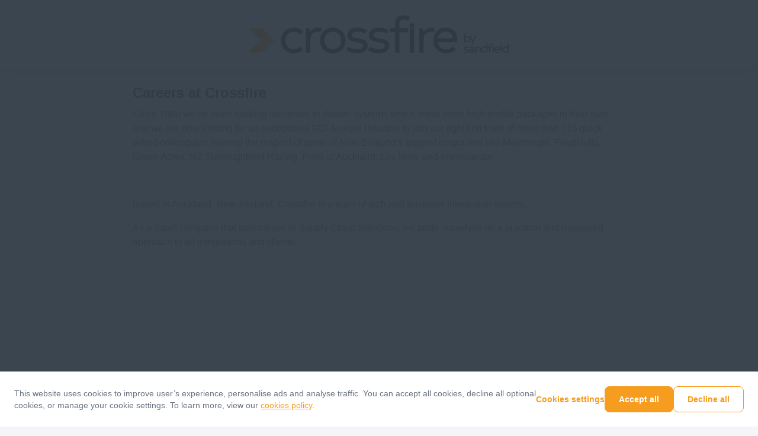

--- FILE ---
content_type: text/html; charset=utf-8
request_url: https://apply.workable.com/crossfire/
body_size: 1788
content:
<!doctype html><html lang="en"><head><meta charset="UTF-8"><meta name="viewport" content="width=device-width,initial-scale=1,maximum-scale=1,shrink-to-fit=no"><title>Crossfire - Current Openings</title><link rel="alternate" hreflang="en" href="https://apply.workable.com/crossfire/?lng=en"><link rel="alternate" hreflang="x-default" href="https://apply.workable.com/crossfire/"><link rel="preconnect" href="https://workablehr.s3.amazonaws.com"><link rel="dns-prefetch" href="https://workablehr.s3.amazonaws.com"><link rel="preconnect" href="https://workable-application-form.s3.amazonaws.com"><link rel="dns-prefetch" href="https://workable-application-form.s3.amazonaws.com"><link rel="icon" href="https://workable-application-form.s3.amazonaws.com/static/favicon.ico" type="image/x-icon"/><link rel="shortcut icon" href="https://workable-application-form.s3.amazonaws.com/static/favicon.ico"/> <link rel="icon" type="image/png" sizes="16x16" href="https://workable-application-form.s3.amazonaws.com/static/favicon-16x16.png"/> <link rel="icon" type="image/png" sizes="32x32" href="https://workable-application-form.s3.amazonaws.com/static/favicon-32x32.png"/> <link rel="icon" type="image/png" sizes="96x96" href="https://workable-application-form.s3.amazonaws.com/static/favicon-96x96.png"/> <link rel="canonical" href="https://apply.workable.com/crossfire/"/><link rel="apple-touch-icon" href="https://workable-application-form.s3.amazonaws.com/static/apple-touch-icon-192x192.png"><meta name="msapplication-TileImage" content="https://www.workable.com/static/ms-icon-144x144.png"><style>:root { --color-default: #f69c1e; }</style><script>window.careers = {"features":{"smartSEODescription":true,"talentPoolToggleOnACPSave":true,"acpi18n":true,"recaptcha":false,"prerender":true,"surveys":false,"featured-postings":true,"admin-company-tab-featured-jobs":true,"wjb_personalization_enabled":true,"wjb_weekly_job_digest_enabled":true,"disallow_rejected_job_for_publish":false,"wjb_acp_turnstile_captcha_enabled":true,"wjb_acp_turnstile_captcha_rejection_enabled":false,"wjb_allow_daily_job_suggestions_enabled":true,"wjb_complete_profile_prompt_enabled":true,"acp_new_cookie_consent_enabled":true,"wjb_google_drive_upload_enabled":false,"wjb_atlas_enabled":true,"apply_with_seek_enabled":true,"apply_with_indeed_job_sync_api_enabled":true},"dimensions":{"i18n":false,"advanced":true,"hasCustomDomain":false,"cookieConsentDisabled":false},"config":{"turnstileWidgetSiteKey":"0x4AAAAAAAVY8hH3nz6RxaK0"}};</script><meta name="version" content="v7.373.0"><meta name="account" content="427f3309-167e-464c-b29e-5a4b8df762fc"><meta name="description" content="Since 1988 we’ve been backing ourselves to deliver systems which leave more high-profile packages in their dust and we are now looking for an exceptional EDI Analyst / Mapper to join our tight knit team of more than 115 quick witted colleagues; earning..."><meta name="domain" content="workable.com"><meta name="ga4" content=""><meta name="hasCustomDomain" content=""><meta name="job" content=""><meta property="og:description" content="Since 1988 we’ve been backing ourselves to deliver systems which leave more high-profile packages in their dust and we are now looking for an exceptional EDI Analyst / Mapper to join our tight knit team of more than 115 quick witted colleagues; earning..."><meta property="og:image" content="https://www.workable.com/assets/facebook-preview.png"><meta property="og:title" content="Crossfire"><meta property="og:type" content="website"><meta property="og:url" content=""><meta name="robots" content="all"><meta name="subdomain" content="crossfire"><meta name="theme-color" content="#f69c1e"><script defer="defer" src="https://dcvxs6ggqztsa.cloudfront.net/candidate/releases/careers.08ec3908b41289f6.js"></script><link href="https://dcvxs6ggqztsa.cloudfront.net/candidate/releases/careers.f601ac6bbab455ac.css" rel="stylesheet"></head><body style="min-width: 320px;"><div id="app" style="height: 100%"><style>.loader { display: -ms-flexbox; display: flex; margin: 0 auto; height: 100%; width: 100%; min-height: 360px; -ms-flex-align: center; align-items: center; -ms-flex-pack: center; justify-content: center; } .inner { display: block; width: 100px; height: 100px; position: relative; -webkit-transform: rotateZ(45deg); transform: rotateZ(45deg); will-change: auto; } .cube { float: left; width: 50%; height: 50%; position: relative; -webkit-transform: scale(1.1); transform: scale(1.1); } .cube:before { content: ''; position: absolute; top: 0; left: 0; width: 100%; height: 100%; background-color: #00756a; background-color: var(--color-default, #00756a); -webkit-animation: unfold 2.4s infinite linear both; animation: unfold 2.4s infinite linear both; -webkit-transform-origin: 100% 100%; transform-origin: 100% 100%; } .second { -webkit-transform: scale(1.1) rotateZ(90deg); transform: scale(1.1) rotateZ(90deg); } .second:before { -webkit-animation-delay: 0.3s; animation-delay: 0.3s; } .third { -webkit-transform: scale(1.1) rotateZ(270deg); transform: scale(1.1) rotateZ(270deg); } .third:before { -webkit-animation-delay: 0.9s; animation-delay: 0.9s; } .fourth { -webkit-transform: scale(1.1) rotateZ(180deg); transform: scale(1.1) rotateZ(180deg); } .fourth:before { -webkit-animation-delay: 0.6s; animation-delay: 0.6s; } @-webkit-keyframes unfold { 0%, 10% { -webkit-transform: perspective(200px) rotateX(-180deg); transform: perspective(200px) rotateX(-180deg); opacity: 0; } 25%, 75% { -webkit-transform: perspective(200px) rotateX(0deg); transform: perspective(200px) rotateX(0deg); opacity: 1; } 90%, 100% { -webkit-transform: perspective(200px) rotateY(180deg); transform: perspective(200px) rotateY(180deg); opacity: 0; } } @keyframes unfold { 0%, 10% { -webkit-transform: perspective(200px) rotateX(-180deg); transform: perspective(200px) rotateX(-180deg); opacity: 0; } 25%, 75% { -webkit-transform: perspective(200px) rotateX(0deg); transform: perspective(200px) rotateX(0deg); opacity: 1; } 90%, 100% { -webkit-transform: perspective(200px) rotateY(180deg); transform: perspective(200px) rotateY(180deg); opacity: 0; } }</style><div class="loader"><div class="inner"><div class="cube"></div><div class="cube second"></div><div class="cube third"></div><div class="cube fourth"></div></div></div></div><script>(function(){function c(){var b=a.contentDocument||a.contentWindow.document;if(b){var d=b.createElement('script');d.innerHTML="window.__CF$cv$params={r:'9c6176980aefb5b3',t:'MTc2OTc4MTI4Ny4wMDAwMDA='};var a=document.createElement('script');a.nonce='';a.src='/cdn-cgi/challenge-platform/scripts/jsd/main.js';document.getElementsByTagName('head')[0].appendChild(a);";b.getElementsByTagName('head')[0].appendChild(d)}}if(document.body){var a=document.createElement('iframe');a.height=1;a.width=1;a.style.position='absolute';a.style.top=0;a.style.left=0;a.style.border='none';a.style.visibility='hidden';document.body.appendChild(a);if('loading'!==document.readyState)c();else if(window.addEventListener)document.addEventListener('DOMContentLoaded',c);else{var e=document.onreadystatechange||function(){};document.onreadystatechange=function(b){e(b);'loading'!==document.readyState&&(document.onreadystatechange=e,c())}}}})();</script></body></html>